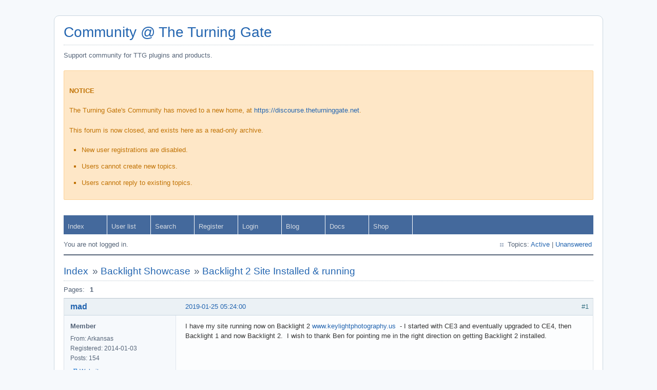

--- FILE ---
content_type: text/html; charset=utf-8
request_url: https://community.theturninggate.net/viewtopic.php?id=9467
body_size: 2352
content:
<!DOCTYPE html PUBLIC "-//W3C//DTD XHTML 1.0 Strict//EN" "http://www.w3.org/TR/xhtml1/DTD/xhtml1-strict.dtd">
<html xmlns="http://www.w3.org/1999/xhtml" xml:lang="en" lang="en" dir="ltr">
<head>
<meta http-equiv="Content-Type" content="text/html; charset=utf-8" />
<title>Backlight 2 Site Installed &amp; running / Backlight Showcase / Community @ The Turning Gate</title>
<link rel="stylesheet" type="text/css" href="style/Air.css" />
<link rel="canonical" href="viewtopic.php?id=9467" title="Page 1" />
<link rel="alternate" type="application/atom+xml" href="extern.php?action=feed&amp;tid=9467&amp;type=atom" title="Atom topic feed" />
</head>

<body>

<div id="punviewtopic" class="pun">
<div class="top-box"></div>
<div class="punwrap">

<div id="brdheader" class="block">
	<div class="box">
		<div id="brdtitle" class="inbox">
			<h1><a href="index.php">Community @ The Turning Gate</a></h1>
			<div id="brddesc"><p>Support community for TTG plugins and products.</p>
<div
  style="background-color: #fee7c7; border: 1px solid #fcd296; border-radius: 2px; color: #c17305; margin: 1.5em 0; padding: 0.75em;"
>
  <p style="margin: 1.5em 0;"><strong>NOTICE</strong></p>
  <p style="margin: 1.5em 0;">The Turning Gate's Community has moved to a new home, at <a href="https://discourse.theturninggate.net">https://discourse.theturninggate.net</a>.</p>
  <p style="margin: 1.5em 0;">This forum is now closed, and exists here as a read-only archive.</p>
  <ul style="margin: 0; padding: 0 24px;">
  <li style="list-style: square; margin: 1em 0;">New user registrations are disabled.</li>
  <li style="list-style: square; margin: 1em 0;">Users cannot create new topics.</li>
  <li style="list-style: square; margin: 1em 0;">Users cannot reply to existing topics.</li>
  </ul>
</div></div>
		</div>
		<div id="brdmenu" class="inbox">
			<ul>
				<li id="navindex" class="isactive"><a href="index.php">Index</a></li>
				<li id="navuserlist"><a href="userlist.php">User list</a></li>
				<li id="navsearch"><a href="search.php">Search</a></li>
				<li id="navregister"><a href="register.php">Register</a></li>
				<li id="navlogin"><a href="login.php">Login</a></li>
				<li id="navextra1"><a href="http://theturninggate.net/blog/">Blog</a></li>
				<li id="navextra2"><a href="http://backlight.me/docs/index">Docs</a></li>
				<li id="navextra3"><a href="http://theturninggate.net/backlight-2/">Shop</a></li>
			</ul>
		</div>
		<div id="brdwelcome" class="inbox">
			<p class="conl">You are not logged in.</p>
			<ul class="conr">
				<li><span>Topics: <a href="search.php?action=show_recent" title="Find topics with recent posts.">Active</a> | <a href="search.php?action=show_unanswered" title="Find topics with no replies.">Unanswered</a></span></li>
			</ul>
			<div class="clearer"></div>
		</div>
	</div>
</div>



<div id="brdmain">
<div class="linkst">
	<div class="inbox crumbsplus">
		<ul class="crumbs">
			<li><a href="index.php">Index</a></li>
			<li><span>»&#160;</span><a href="viewforum.php?id=40">Backlight Showcase</a></li>
			<li><span>»&#160;</span><strong><a href="viewtopic.php?id=9467">Backlight 2 Site Installed &amp; running</a></strong></li>
		</ul>
		<div class="pagepost">
			<p class="pagelink conl"><span class="pages-label">Pages: </span><strong class="item1">1</strong></p>
		</div>
		<div class="clearer"></div>
	</div>
</div>

<div id="p57424" class="blockpost rowodd firstpost blockpost1">
	<h2><span><span class="conr">#1</span> <a href="viewtopic.php?pid=57424#p57424">2019-01-25 05:24:00</a></span></h2>
	<div class="box">
		<div class="inbox">
			<div class="postbody">
				<div class="postleft">
					<dl>
						<dt><strong><a href="profile.php?id=29494">mad</a></strong></dt>
						<dd class="usertitle"><strong>Member</strong></dd>
						<dd><span>From: Arkansas</span></dd>
						<dd><span>Registered: 2014-01-03</span></dd>
						<dd><span>Posts: 154</span></dd>
						<dd class="usercontacts"><span class="website"><a href="https://keylightphotography.net" rel="nofollow">Website</a></span></dd>
					</dl>
				</div>
				<div class="postright">
					<h3>Backlight 2 Site Installed &amp; running</h3>
					<div class="postmsg">
						<p>I have my site running now on Backlight 2 <a href="http://www.keylightphotography.us" rel="nofollow">www.keylightphotography.us</a>&#160; - I started with CE3 and eventually upgraded to CE4, then Backlight 1 and now Backlight 2.&#160; I wish to thank Ben for pointing me in the right direction on getting Backlight 2 installed.</p>
					</div>
				</div>
			</div>
		</div>
		<div class="inbox">
			<div class="postfoot clearb">
				<div class="postfootleft"><p><span>Offline</span></p></div>
			</div>
		</div>
	</div>
</div>

<div class="postlinksb">
	<div class="inbox crumbsplus">
		<div class="pagepost">
			<p class="pagelink conl"><span class="pages-label">Pages: </span><strong class="item1">1</strong></p>
		</div>
		<ul class="crumbs">
			<li><a href="index.php">Index</a></li>
			<li><span>»&#160;</span><a href="viewforum.php?id=40">Backlight Showcase</a></li>
			<li><span>»&#160;</span><strong><a href="viewtopic.php?id=9467">Backlight 2 Site Installed &amp; running</a></strong></li>
		</ul>
		<div class="clearer"></div>
	</div>
</div>
</div>

<div id="brdfooter" class="block">
	<h2><span>Board footer</span></h2>
	<div class="box">
		<div id="brdfooternav" class="inbox">
			<div class="conl">
				<form id="qjump" method="get" action="viewforum.php">
					<div><label><span>Jump to<br /></span>
					<select name="id" onchange="window.location=('viewforum.php?id='+this.options[this.selectedIndex].value)">
						<optgroup label="General">
							<option value="15">Announcements &amp; Information</option>
							<option value="12">General</option>
						</optgroup>
						<optgroup label="Backlight 3">
							<option value="47">Backlight 3 Support</option>
							<option value="48">Backlight 3 Customization</option>
						</optgroup>
						<optgroup label="Backlight 2">
							<option value="44">Backlight 2 Support</option>
							<option value="45">Backlight 2 Customization</option>
						</optgroup>
						<optgroup label="Backlight">
							<option value="40" selected="selected">Backlight Showcase</option>
							<option value="41">Backlight Support</option>
							<option value="42">Backlight Tips &amp; Tricks</option>
							<option value="43">PHPlugins</option>
						</optgroup>
						<optgroup label="TTG CE4 Plugins for Lightroom">
							<option value="30">CE4 Showcase</option>
							<option value="31">CE4 Auto Index</option>
							<option value="37">CE4 Cart</option>
							<option value="39">CE4 Client Response Gallery</option>
							<option value="32">CE4 Gallery</option>
							<option value="33">CE4 Pages</option>
							<option value="34">CE4 Publisher</option>
							<option value="38">CE4 Stage</option>
							<option value="35">CE4 Theme for WordPress</option>
							<option value="36">PHPlugins (CE4)</option>
						</optgroup>
					</select></label>
					<input type="submit" value=" Go " accesskey="g" />
					</div>
				</form>
			</div>
			<div class="conr">
				<p id="feedlinks"><span class="atom"><a href="extern.php?action=feed&amp;tid=9467&amp;type=atom">Atom topic feed</a></span></p>
				<p id="poweredby">Powered by <a href="http://fluxbb.org/">FluxBB</a></p>
			</div>
			<div class="clearer"></div>
		</div>
	</div>
</div>

</div>
<div class="end-box"></div>
</div>

</body>
</html>
